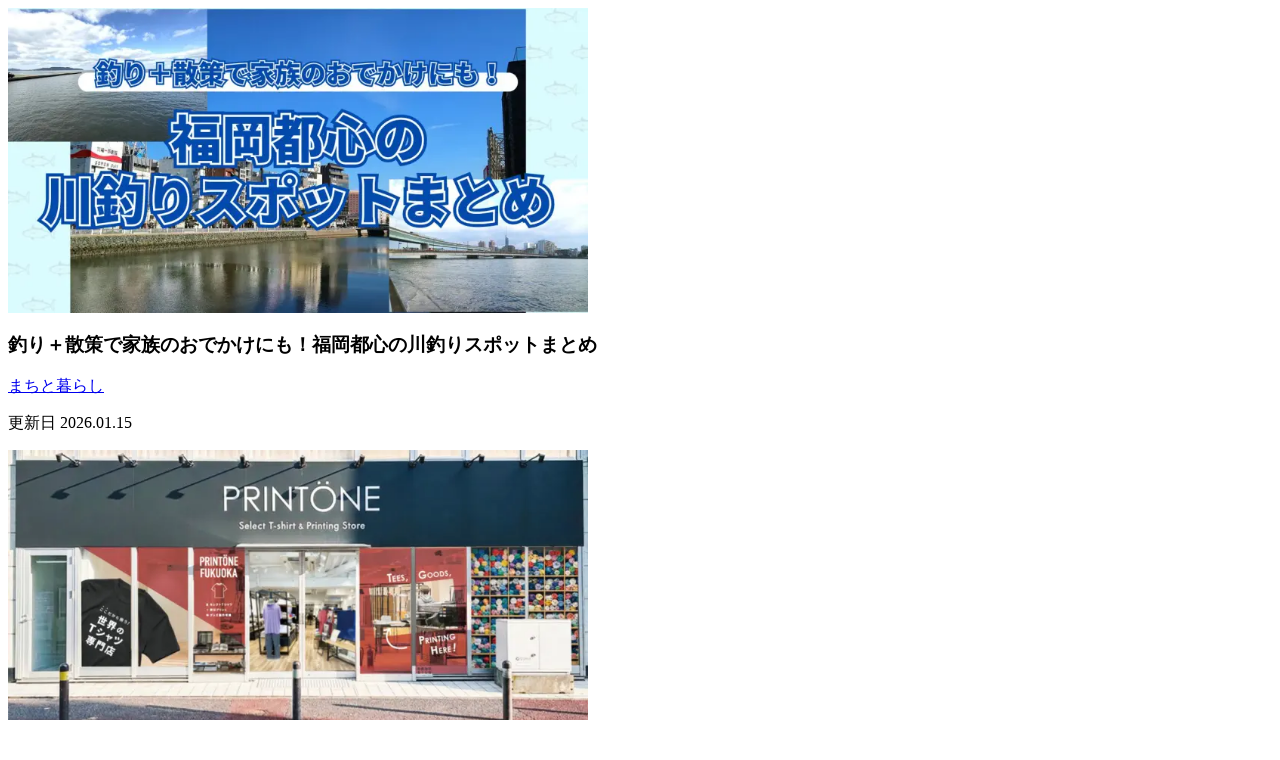

--- FILE ---
content_type: text/html; charset=UTF-8
request_url: https://fukuoka-leapup.jp/pagination/sp
body_size: 1499
content:
<div class="top_card_sp">
	<div class="contents_area top_card_wrap">
		<div class="article">
	<a href="https://fukuoka-leapup.jp/city/202601.70886"></a>
	<div  data-article-id="70886">
	<p><img width="580" height="305" src="https://fukuoka-leapup.jp/app/wp-content/uploads/2026/01/0a287328fbdfcef3f20912852ee9e304.jpg" class="attachment-large size-large wp-post-image" alt="釣り＋散策で家族のおでかけにも！福岡都心の川釣りスポットまとめ" loading="eager" decoding="async" fetchpriority="high" srcset="https://fukuoka-leapup.jp/app/wp-content/uploads/2026/01/0a287328fbdfcef3f20912852ee9e304.jpg 1200w, https://fukuoka-leapup.jp/app/wp-content/uploads/2026/01/0a287328fbdfcef3f20912852ee9e304-800x420.jpg 800w, https://fukuoka-leapup.jp/app/wp-content/uploads/2026/01/0a287328fbdfcef3f20912852ee9e304-768x403.jpg 768w" sizes="(max-width: 580px) 100vw, 580px" /></p>
	</div>
	<h3 class="title">釣り＋散策で家族のおでかけにも！福岡都心の川釣りスポットまとめ</h3>
		<div class="article-meta">
				<div class="tag_box">
			<div class="tag">
				<p><a href="https://fukuoka-leapup.jp/city">まちと暮らし</a></p>
			</div>
		</div>
		<p class="date">更新日 2026.01.15</p>
	</div>
</div>
<div class="article">
	<a href="https://fukuoka-leapup.jp/city/202601.71287"></a>
	<div  data-article-id="71287">
	<p><img width="580" height="305" src="https://fukuoka-leapup.jp/app/wp-content/uploads/2026/01/a98b1120712ae2558c294773114e59b3-2.jpg" class="attachment-large size-large wp-post-image" alt="アイキャッチ画像" loading="eager" decoding="async" srcset="https://fukuoka-leapup.jp/app/wp-content/uploads/2026/01/a98b1120712ae2558c294773114e59b3-2.jpg 1200w, https://fukuoka-leapup.jp/app/wp-content/uploads/2026/01/a98b1120712ae2558c294773114e59b3-2-800x420.jpg 800w, https://fukuoka-leapup.jp/app/wp-content/uploads/2026/01/a98b1120712ae2558c294773114e59b3-2-768x403.jpg 768w" sizes="(max-width: 580px) 100vw, 580px" /></p>
	</div>
	<h3 class="title">東京に次ぐ2号店が福岡に！Tシャツのセレクトショップ「PRINTONE 福岡」が1月17日（土）オープン！</h3>
		<div class="article-meta">
				<div class="tag_box">
			<div class="tag">
				<p><a href="https://fukuoka-leapup.jp/city">まちと暮らし</a></p>
			</div>
		</div>
		<p class="date">更新日 2026.01.15</p>
	</div>
</div>
<div class="article article_ad">
	<a href="https://www.en-hd.jp/gardenfukuoka/limited/lp/?utm_source=fukuoka_leapup&#038;utm_medium=banner&#038;utm_campaign=202601" target="_blank"></a>
	<div>
		<p><img width="580" height="305" src="https://fukuoka-leapup.jp/app/wp-content/uploads/2025/12/1200_630_3.jpg" class="attachment-large size-large" alt="エンクレストガーデン福岡バナー③" decoding="async" loading="lazy" srcset="https://fukuoka-leapup.jp/app/wp-content/uploads/2025/12/1200_630_3.jpg 1200w, https://fukuoka-leapup.jp/app/wp-content/uploads/2025/12/1200_630_3-800x420.jpg 800w, https://fukuoka-leapup.jp/app/wp-content/uploads/2025/12/1200_630_3-768x403.jpg 768w" sizes="auto, (max-width: 580px) 100vw, 580px" /></p>
	</div>
	<p class="ad_title title">
		エンクレストガーデン福岡【福岡市中央区新築分譲マンション】	</p>
			<p class="lead">『現地見学』１日３組限定予約受付中！新春ご来場特典＜新米＞先着でプレゼント実施中</p>
		<div class="article-meta">
		<div class="tag_box">
			<div class="tag">
				<p>Sponsored</p>
			</div>
		</div>
	</div>
</div><div class="article">
	<a href="https://fukuoka-leapup.jp/city/202601.71164"></a>
	<div  data-article-id="71164">
	<p><img width="580" height="305" src="https://fukuoka-leapup.jp/app/wp-content/uploads/2026/01/6e935745276f6b93a458f722df0f7ac3.jpg" class="attachment-large size-large wp-post-image" alt="アイキャッチ画像" loading="eager" decoding="async" srcset="https://fukuoka-leapup.jp/app/wp-content/uploads/2026/01/6e935745276f6b93a458f722df0f7ac3.jpg 1200w, https://fukuoka-leapup.jp/app/wp-content/uploads/2026/01/6e935745276f6b93a458f722df0f7ac3-800x420.jpg 800w, https://fukuoka-leapup.jp/app/wp-content/uploads/2026/01/6e935745276f6b93a458f722df0f7ac3-768x403.jpg 768w" sizes="(max-width: 580px) 100vw, 580px" /></p>
	</div>
	<h3 class="title">【2026年2月版：福岡のライブ・コンサート情報】Vaundy・aiko・SUPER BEAVERが来福！</h3>
		<div class="article-meta">
				<div class="tag_box">
			<div class="tag">
				<p><a href="https://fukuoka-leapup.jp/city">まちと暮らし</a></p>
			</div>
		</div>
		<p class="date">更新日 2026.01.15</p>
	</div>
</div>
<div class="article">
	<a href="https://fukuoka-leapup.jp/biz/202601.68641"></a>
	<div  data-article-id="68641">
	<p><img width="580" height="305" src="https://fukuoka-leapup.jp/app/wp-content/uploads/2026/01/53df6163bd5001f34ed6ee290a52f258.jpg" class="attachment-large size-large wp-post-image" alt="えんMNリクルート" loading="eager" decoding="async" srcset="https://fukuoka-leapup.jp/app/wp-content/uploads/2026/01/53df6163bd5001f34ed6ee290a52f258.jpg 1200w, https://fukuoka-leapup.jp/app/wp-content/uploads/2026/01/53df6163bd5001f34ed6ee290a52f258-800x420.jpg 800w, https://fukuoka-leapup.jp/app/wp-content/uploads/2026/01/53df6163bd5001f34ed6ee290a52f258-768x403.jpg 768w" sizes="(max-width: 580px) 100vw, 580px" /></p>
	</div>
	<h3 class="title">不動産×DX×メディアで福岡の魅力を発信。「ヤドリパ」がつくる新しいホテル体験</h3>
		<div class="article-meta">
				<div class="tag_box">
			<div class="tag">
				<p><a href="https://fukuoka-leapup.jp/biz">ビジネス</a></p>
			</div>
		</div>
		<p class="date">更新日 2026.01.14</p>
	</div>
</div>
	</div>
	<div class="more">
					<button type="button" class="more_btn" data-nextpage="https://fukuoka-leapup.jp/pagination/sp/page/2">もっと見る</button>
			</div>
</div>
